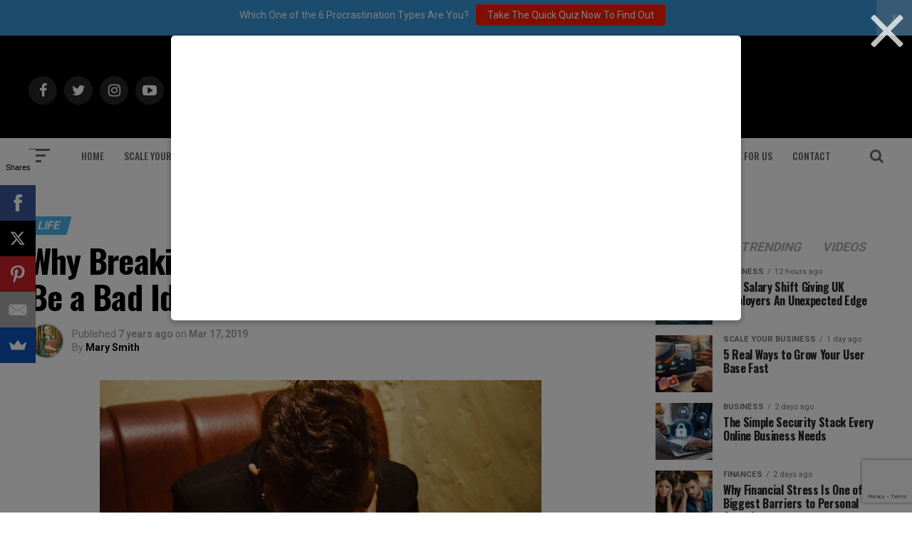

--- FILE ---
content_type: text/html; charset=utf-8
request_url: https://www.google.com/recaptcha/api2/anchor?ar=1&k=6Lf3X9sUAAAAAG4f5ODhieNg0u8-35W4IXqcVR84&co=aHR0cHM6Ly9hZGRpY3RlZDJzdWNjZXNzLmNvbTo0NDM.&hl=en&v=PoyoqOPhxBO7pBk68S4YbpHZ&size=invisible&anchor-ms=20000&execute-ms=30000&cb=i3t6z75st4ay
body_size: 48522
content:
<!DOCTYPE HTML><html dir="ltr" lang="en"><head><meta http-equiv="Content-Type" content="text/html; charset=UTF-8">
<meta http-equiv="X-UA-Compatible" content="IE=edge">
<title>reCAPTCHA</title>
<style type="text/css">
/* cyrillic-ext */
@font-face {
  font-family: 'Roboto';
  font-style: normal;
  font-weight: 400;
  font-stretch: 100%;
  src: url(//fonts.gstatic.com/s/roboto/v48/KFO7CnqEu92Fr1ME7kSn66aGLdTylUAMa3GUBHMdazTgWw.woff2) format('woff2');
  unicode-range: U+0460-052F, U+1C80-1C8A, U+20B4, U+2DE0-2DFF, U+A640-A69F, U+FE2E-FE2F;
}
/* cyrillic */
@font-face {
  font-family: 'Roboto';
  font-style: normal;
  font-weight: 400;
  font-stretch: 100%;
  src: url(//fonts.gstatic.com/s/roboto/v48/KFO7CnqEu92Fr1ME7kSn66aGLdTylUAMa3iUBHMdazTgWw.woff2) format('woff2');
  unicode-range: U+0301, U+0400-045F, U+0490-0491, U+04B0-04B1, U+2116;
}
/* greek-ext */
@font-face {
  font-family: 'Roboto';
  font-style: normal;
  font-weight: 400;
  font-stretch: 100%;
  src: url(//fonts.gstatic.com/s/roboto/v48/KFO7CnqEu92Fr1ME7kSn66aGLdTylUAMa3CUBHMdazTgWw.woff2) format('woff2');
  unicode-range: U+1F00-1FFF;
}
/* greek */
@font-face {
  font-family: 'Roboto';
  font-style: normal;
  font-weight: 400;
  font-stretch: 100%;
  src: url(//fonts.gstatic.com/s/roboto/v48/KFO7CnqEu92Fr1ME7kSn66aGLdTylUAMa3-UBHMdazTgWw.woff2) format('woff2');
  unicode-range: U+0370-0377, U+037A-037F, U+0384-038A, U+038C, U+038E-03A1, U+03A3-03FF;
}
/* math */
@font-face {
  font-family: 'Roboto';
  font-style: normal;
  font-weight: 400;
  font-stretch: 100%;
  src: url(//fonts.gstatic.com/s/roboto/v48/KFO7CnqEu92Fr1ME7kSn66aGLdTylUAMawCUBHMdazTgWw.woff2) format('woff2');
  unicode-range: U+0302-0303, U+0305, U+0307-0308, U+0310, U+0312, U+0315, U+031A, U+0326-0327, U+032C, U+032F-0330, U+0332-0333, U+0338, U+033A, U+0346, U+034D, U+0391-03A1, U+03A3-03A9, U+03B1-03C9, U+03D1, U+03D5-03D6, U+03F0-03F1, U+03F4-03F5, U+2016-2017, U+2034-2038, U+203C, U+2040, U+2043, U+2047, U+2050, U+2057, U+205F, U+2070-2071, U+2074-208E, U+2090-209C, U+20D0-20DC, U+20E1, U+20E5-20EF, U+2100-2112, U+2114-2115, U+2117-2121, U+2123-214F, U+2190, U+2192, U+2194-21AE, U+21B0-21E5, U+21F1-21F2, U+21F4-2211, U+2213-2214, U+2216-22FF, U+2308-230B, U+2310, U+2319, U+231C-2321, U+2336-237A, U+237C, U+2395, U+239B-23B7, U+23D0, U+23DC-23E1, U+2474-2475, U+25AF, U+25B3, U+25B7, U+25BD, U+25C1, U+25CA, U+25CC, U+25FB, U+266D-266F, U+27C0-27FF, U+2900-2AFF, U+2B0E-2B11, U+2B30-2B4C, U+2BFE, U+3030, U+FF5B, U+FF5D, U+1D400-1D7FF, U+1EE00-1EEFF;
}
/* symbols */
@font-face {
  font-family: 'Roboto';
  font-style: normal;
  font-weight: 400;
  font-stretch: 100%;
  src: url(//fonts.gstatic.com/s/roboto/v48/KFO7CnqEu92Fr1ME7kSn66aGLdTylUAMaxKUBHMdazTgWw.woff2) format('woff2');
  unicode-range: U+0001-000C, U+000E-001F, U+007F-009F, U+20DD-20E0, U+20E2-20E4, U+2150-218F, U+2190, U+2192, U+2194-2199, U+21AF, U+21E6-21F0, U+21F3, U+2218-2219, U+2299, U+22C4-22C6, U+2300-243F, U+2440-244A, U+2460-24FF, U+25A0-27BF, U+2800-28FF, U+2921-2922, U+2981, U+29BF, U+29EB, U+2B00-2BFF, U+4DC0-4DFF, U+FFF9-FFFB, U+10140-1018E, U+10190-1019C, U+101A0, U+101D0-101FD, U+102E0-102FB, U+10E60-10E7E, U+1D2C0-1D2D3, U+1D2E0-1D37F, U+1F000-1F0FF, U+1F100-1F1AD, U+1F1E6-1F1FF, U+1F30D-1F30F, U+1F315, U+1F31C, U+1F31E, U+1F320-1F32C, U+1F336, U+1F378, U+1F37D, U+1F382, U+1F393-1F39F, U+1F3A7-1F3A8, U+1F3AC-1F3AF, U+1F3C2, U+1F3C4-1F3C6, U+1F3CA-1F3CE, U+1F3D4-1F3E0, U+1F3ED, U+1F3F1-1F3F3, U+1F3F5-1F3F7, U+1F408, U+1F415, U+1F41F, U+1F426, U+1F43F, U+1F441-1F442, U+1F444, U+1F446-1F449, U+1F44C-1F44E, U+1F453, U+1F46A, U+1F47D, U+1F4A3, U+1F4B0, U+1F4B3, U+1F4B9, U+1F4BB, U+1F4BF, U+1F4C8-1F4CB, U+1F4D6, U+1F4DA, U+1F4DF, U+1F4E3-1F4E6, U+1F4EA-1F4ED, U+1F4F7, U+1F4F9-1F4FB, U+1F4FD-1F4FE, U+1F503, U+1F507-1F50B, U+1F50D, U+1F512-1F513, U+1F53E-1F54A, U+1F54F-1F5FA, U+1F610, U+1F650-1F67F, U+1F687, U+1F68D, U+1F691, U+1F694, U+1F698, U+1F6AD, U+1F6B2, U+1F6B9-1F6BA, U+1F6BC, U+1F6C6-1F6CF, U+1F6D3-1F6D7, U+1F6E0-1F6EA, U+1F6F0-1F6F3, U+1F6F7-1F6FC, U+1F700-1F7FF, U+1F800-1F80B, U+1F810-1F847, U+1F850-1F859, U+1F860-1F887, U+1F890-1F8AD, U+1F8B0-1F8BB, U+1F8C0-1F8C1, U+1F900-1F90B, U+1F93B, U+1F946, U+1F984, U+1F996, U+1F9E9, U+1FA00-1FA6F, U+1FA70-1FA7C, U+1FA80-1FA89, U+1FA8F-1FAC6, U+1FACE-1FADC, U+1FADF-1FAE9, U+1FAF0-1FAF8, U+1FB00-1FBFF;
}
/* vietnamese */
@font-face {
  font-family: 'Roboto';
  font-style: normal;
  font-weight: 400;
  font-stretch: 100%;
  src: url(//fonts.gstatic.com/s/roboto/v48/KFO7CnqEu92Fr1ME7kSn66aGLdTylUAMa3OUBHMdazTgWw.woff2) format('woff2');
  unicode-range: U+0102-0103, U+0110-0111, U+0128-0129, U+0168-0169, U+01A0-01A1, U+01AF-01B0, U+0300-0301, U+0303-0304, U+0308-0309, U+0323, U+0329, U+1EA0-1EF9, U+20AB;
}
/* latin-ext */
@font-face {
  font-family: 'Roboto';
  font-style: normal;
  font-weight: 400;
  font-stretch: 100%;
  src: url(//fonts.gstatic.com/s/roboto/v48/KFO7CnqEu92Fr1ME7kSn66aGLdTylUAMa3KUBHMdazTgWw.woff2) format('woff2');
  unicode-range: U+0100-02BA, U+02BD-02C5, U+02C7-02CC, U+02CE-02D7, U+02DD-02FF, U+0304, U+0308, U+0329, U+1D00-1DBF, U+1E00-1E9F, U+1EF2-1EFF, U+2020, U+20A0-20AB, U+20AD-20C0, U+2113, U+2C60-2C7F, U+A720-A7FF;
}
/* latin */
@font-face {
  font-family: 'Roboto';
  font-style: normal;
  font-weight: 400;
  font-stretch: 100%;
  src: url(//fonts.gstatic.com/s/roboto/v48/KFO7CnqEu92Fr1ME7kSn66aGLdTylUAMa3yUBHMdazQ.woff2) format('woff2');
  unicode-range: U+0000-00FF, U+0131, U+0152-0153, U+02BB-02BC, U+02C6, U+02DA, U+02DC, U+0304, U+0308, U+0329, U+2000-206F, U+20AC, U+2122, U+2191, U+2193, U+2212, U+2215, U+FEFF, U+FFFD;
}
/* cyrillic-ext */
@font-face {
  font-family: 'Roboto';
  font-style: normal;
  font-weight: 500;
  font-stretch: 100%;
  src: url(//fonts.gstatic.com/s/roboto/v48/KFO7CnqEu92Fr1ME7kSn66aGLdTylUAMa3GUBHMdazTgWw.woff2) format('woff2');
  unicode-range: U+0460-052F, U+1C80-1C8A, U+20B4, U+2DE0-2DFF, U+A640-A69F, U+FE2E-FE2F;
}
/* cyrillic */
@font-face {
  font-family: 'Roboto';
  font-style: normal;
  font-weight: 500;
  font-stretch: 100%;
  src: url(//fonts.gstatic.com/s/roboto/v48/KFO7CnqEu92Fr1ME7kSn66aGLdTylUAMa3iUBHMdazTgWw.woff2) format('woff2');
  unicode-range: U+0301, U+0400-045F, U+0490-0491, U+04B0-04B1, U+2116;
}
/* greek-ext */
@font-face {
  font-family: 'Roboto';
  font-style: normal;
  font-weight: 500;
  font-stretch: 100%;
  src: url(//fonts.gstatic.com/s/roboto/v48/KFO7CnqEu92Fr1ME7kSn66aGLdTylUAMa3CUBHMdazTgWw.woff2) format('woff2');
  unicode-range: U+1F00-1FFF;
}
/* greek */
@font-face {
  font-family: 'Roboto';
  font-style: normal;
  font-weight: 500;
  font-stretch: 100%;
  src: url(//fonts.gstatic.com/s/roboto/v48/KFO7CnqEu92Fr1ME7kSn66aGLdTylUAMa3-UBHMdazTgWw.woff2) format('woff2');
  unicode-range: U+0370-0377, U+037A-037F, U+0384-038A, U+038C, U+038E-03A1, U+03A3-03FF;
}
/* math */
@font-face {
  font-family: 'Roboto';
  font-style: normal;
  font-weight: 500;
  font-stretch: 100%;
  src: url(//fonts.gstatic.com/s/roboto/v48/KFO7CnqEu92Fr1ME7kSn66aGLdTylUAMawCUBHMdazTgWw.woff2) format('woff2');
  unicode-range: U+0302-0303, U+0305, U+0307-0308, U+0310, U+0312, U+0315, U+031A, U+0326-0327, U+032C, U+032F-0330, U+0332-0333, U+0338, U+033A, U+0346, U+034D, U+0391-03A1, U+03A3-03A9, U+03B1-03C9, U+03D1, U+03D5-03D6, U+03F0-03F1, U+03F4-03F5, U+2016-2017, U+2034-2038, U+203C, U+2040, U+2043, U+2047, U+2050, U+2057, U+205F, U+2070-2071, U+2074-208E, U+2090-209C, U+20D0-20DC, U+20E1, U+20E5-20EF, U+2100-2112, U+2114-2115, U+2117-2121, U+2123-214F, U+2190, U+2192, U+2194-21AE, U+21B0-21E5, U+21F1-21F2, U+21F4-2211, U+2213-2214, U+2216-22FF, U+2308-230B, U+2310, U+2319, U+231C-2321, U+2336-237A, U+237C, U+2395, U+239B-23B7, U+23D0, U+23DC-23E1, U+2474-2475, U+25AF, U+25B3, U+25B7, U+25BD, U+25C1, U+25CA, U+25CC, U+25FB, U+266D-266F, U+27C0-27FF, U+2900-2AFF, U+2B0E-2B11, U+2B30-2B4C, U+2BFE, U+3030, U+FF5B, U+FF5D, U+1D400-1D7FF, U+1EE00-1EEFF;
}
/* symbols */
@font-face {
  font-family: 'Roboto';
  font-style: normal;
  font-weight: 500;
  font-stretch: 100%;
  src: url(//fonts.gstatic.com/s/roboto/v48/KFO7CnqEu92Fr1ME7kSn66aGLdTylUAMaxKUBHMdazTgWw.woff2) format('woff2');
  unicode-range: U+0001-000C, U+000E-001F, U+007F-009F, U+20DD-20E0, U+20E2-20E4, U+2150-218F, U+2190, U+2192, U+2194-2199, U+21AF, U+21E6-21F0, U+21F3, U+2218-2219, U+2299, U+22C4-22C6, U+2300-243F, U+2440-244A, U+2460-24FF, U+25A0-27BF, U+2800-28FF, U+2921-2922, U+2981, U+29BF, U+29EB, U+2B00-2BFF, U+4DC0-4DFF, U+FFF9-FFFB, U+10140-1018E, U+10190-1019C, U+101A0, U+101D0-101FD, U+102E0-102FB, U+10E60-10E7E, U+1D2C0-1D2D3, U+1D2E0-1D37F, U+1F000-1F0FF, U+1F100-1F1AD, U+1F1E6-1F1FF, U+1F30D-1F30F, U+1F315, U+1F31C, U+1F31E, U+1F320-1F32C, U+1F336, U+1F378, U+1F37D, U+1F382, U+1F393-1F39F, U+1F3A7-1F3A8, U+1F3AC-1F3AF, U+1F3C2, U+1F3C4-1F3C6, U+1F3CA-1F3CE, U+1F3D4-1F3E0, U+1F3ED, U+1F3F1-1F3F3, U+1F3F5-1F3F7, U+1F408, U+1F415, U+1F41F, U+1F426, U+1F43F, U+1F441-1F442, U+1F444, U+1F446-1F449, U+1F44C-1F44E, U+1F453, U+1F46A, U+1F47D, U+1F4A3, U+1F4B0, U+1F4B3, U+1F4B9, U+1F4BB, U+1F4BF, U+1F4C8-1F4CB, U+1F4D6, U+1F4DA, U+1F4DF, U+1F4E3-1F4E6, U+1F4EA-1F4ED, U+1F4F7, U+1F4F9-1F4FB, U+1F4FD-1F4FE, U+1F503, U+1F507-1F50B, U+1F50D, U+1F512-1F513, U+1F53E-1F54A, U+1F54F-1F5FA, U+1F610, U+1F650-1F67F, U+1F687, U+1F68D, U+1F691, U+1F694, U+1F698, U+1F6AD, U+1F6B2, U+1F6B9-1F6BA, U+1F6BC, U+1F6C6-1F6CF, U+1F6D3-1F6D7, U+1F6E0-1F6EA, U+1F6F0-1F6F3, U+1F6F7-1F6FC, U+1F700-1F7FF, U+1F800-1F80B, U+1F810-1F847, U+1F850-1F859, U+1F860-1F887, U+1F890-1F8AD, U+1F8B0-1F8BB, U+1F8C0-1F8C1, U+1F900-1F90B, U+1F93B, U+1F946, U+1F984, U+1F996, U+1F9E9, U+1FA00-1FA6F, U+1FA70-1FA7C, U+1FA80-1FA89, U+1FA8F-1FAC6, U+1FACE-1FADC, U+1FADF-1FAE9, U+1FAF0-1FAF8, U+1FB00-1FBFF;
}
/* vietnamese */
@font-face {
  font-family: 'Roboto';
  font-style: normal;
  font-weight: 500;
  font-stretch: 100%;
  src: url(//fonts.gstatic.com/s/roboto/v48/KFO7CnqEu92Fr1ME7kSn66aGLdTylUAMa3OUBHMdazTgWw.woff2) format('woff2');
  unicode-range: U+0102-0103, U+0110-0111, U+0128-0129, U+0168-0169, U+01A0-01A1, U+01AF-01B0, U+0300-0301, U+0303-0304, U+0308-0309, U+0323, U+0329, U+1EA0-1EF9, U+20AB;
}
/* latin-ext */
@font-face {
  font-family: 'Roboto';
  font-style: normal;
  font-weight: 500;
  font-stretch: 100%;
  src: url(//fonts.gstatic.com/s/roboto/v48/KFO7CnqEu92Fr1ME7kSn66aGLdTylUAMa3KUBHMdazTgWw.woff2) format('woff2');
  unicode-range: U+0100-02BA, U+02BD-02C5, U+02C7-02CC, U+02CE-02D7, U+02DD-02FF, U+0304, U+0308, U+0329, U+1D00-1DBF, U+1E00-1E9F, U+1EF2-1EFF, U+2020, U+20A0-20AB, U+20AD-20C0, U+2113, U+2C60-2C7F, U+A720-A7FF;
}
/* latin */
@font-face {
  font-family: 'Roboto';
  font-style: normal;
  font-weight: 500;
  font-stretch: 100%;
  src: url(//fonts.gstatic.com/s/roboto/v48/KFO7CnqEu92Fr1ME7kSn66aGLdTylUAMa3yUBHMdazQ.woff2) format('woff2');
  unicode-range: U+0000-00FF, U+0131, U+0152-0153, U+02BB-02BC, U+02C6, U+02DA, U+02DC, U+0304, U+0308, U+0329, U+2000-206F, U+20AC, U+2122, U+2191, U+2193, U+2212, U+2215, U+FEFF, U+FFFD;
}
/* cyrillic-ext */
@font-face {
  font-family: 'Roboto';
  font-style: normal;
  font-weight: 900;
  font-stretch: 100%;
  src: url(//fonts.gstatic.com/s/roboto/v48/KFO7CnqEu92Fr1ME7kSn66aGLdTylUAMa3GUBHMdazTgWw.woff2) format('woff2');
  unicode-range: U+0460-052F, U+1C80-1C8A, U+20B4, U+2DE0-2DFF, U+A640-A69F, U+FE2E-FE2F;
}
/* cyrillic */
@font-face {
  font-family: 'Roboto';
  font-style: normal;
  font-weight: 900;
  font-stretch: 100%;
  src: url(//fonts.gstatic.com/s/roboto/v48/KFO7CnqEu92Fr1ME7kSn66aGLdTylUAMa3iUBHMdazTgWw.woff2) format('woff2');
  unicode-range: U+0301, U+0400-045F, U+0490-0491, U+04B0-04B1, U+2116;
}
/* greek-ext */
@font-face {
  font-family: 'Roboto';
  font-style: normal;
  font-weight: 900;
  font-stretch: 100%;
  src: url(//fonts.gstatic.com/s/roboto/v48/KFO7CnqEu92Fr1ME7kSn66aGLdTylUAMa3CUBHMdazTgWw.woff2) format('woff2');
  unicode-range: U+1F00-1FFF;
}
/* greek */
@font-face {
  font-family: 'Roboto';
  font-style: normal;
  font-weight: 900;
  font-stretch: 100%;
  src: url(//fonts.gstatic.com/s/roboto/v48/KFO7CnqEu92Fr1ME7kSn66aGLdTylUAMa3-UBHMdazTgWw.woff2) format('woff2');
  unicode-range: U+0370-0377, U+037A-037F, U+0384-038A, U+038C, U+038E-03A1, U+03A3-03FF;
}
/* math */
@font-face {
  font-family: 'Roboto';
  font-style: normal;
  font-weight: 900;
  font-stretch: 100%;
  src: url(//fonts.gstatic.com/s/roboto/v48/KFO7CnqEu92Fr1ME7kSn66aGLdTylUAMawCUBHMdazTgWw.woff2) format('woff2');
  unicode-range: U+0302-0303, U+0305, U+0307-0308, U+0310, U+0312, U+0315, U+031A, U+0326-0327, U+032C, U+032F-0330, U+0332-0333, U+0338, U+033A, U+0346, U+034D, U+0391-03A1, U+03A3-03A9, U+03B1-03C9, U+03D1, U+03D5-03D6, U+03F0-03F1, U+03F4-03F5, U+2016-2017, U+2034-2038, U+203C, U+2040, U+2043, U+2047, U+2050, U+2057, U+205F, U+2070-2071, U+2074-208E, U+2090-209C, U+20D0-20DC, U+20E1, U+20E5-20EF, U+2100-2112, U+2114-2115, U+2117-2121, U+2123-214F, U+2190, U+2192, U+2194-21AE, U+21B0-21E5, U+21F1-21F2, U+21F4-2211, U+2213-2214, U+2216-22FF, U+2308-230B, U+2310, U+2319, U+231C-2321, U+2336-237A, U+237C, U+2395, U+239B-23B7, U+23D0, U+23DC-23E1, U+2474-2475, U+25AF, U+25B3, U+25B7, U+25BD, U+25C1, U+25CA, U+25CC, U+25FB, U+266D-266F, U+27C0-27FF, U+2900-2AFF, U+2B0E-2B11, U+2B30-2B4C, U+2BFE, U+3030, U+FF5B, U+FF5D, U+1D400-1D7FF, U+1EE00-1EEFF;
}
/* symbols */
@font-face {
  font-family: 'Roboto';
  font-style: normal;
  font-weight: 900;
  font-stretch: 100%;
  src: url(//fonts.gstatic.com/s/roboto/v48/KFO7CnqEu92Fr1ME7kSn66aGLdTylUAMaxKUBHMdazTgWw.woff2) format('woff2');
  unicode-range: U+0001-000C, U+000E-001F, U+007F-009F, U+20DD-20E0, U+20E2-20E4, U+2150-218F, U+2190, U+2192, U+2194-2199, U+21AF, U+21E6-21F0, U+21F3, U+2218-2219, U+2299, U+22C4-22C6, U+2300-243F, U+2440-244A, U+2460-24FF, U+25A0-27BF, U+2800-28FF, U+2921-2922, U+2981, U+29BF, U+29EB, U+2B00-2BFF, U+4DC0-4DFF, U+FFF9-FFFB, U+10140-1018E, U+10190-1019C, U+101A0, U+101D0-101FD, U+102E0-102FB, U+10E60-10E7E, U+1D2C0-1D2D3, U+1D2E0-1D37F, U+1F000-1F0FF, U+1F100-1F1AD, U+1F1E6-1F1FF, U+1F30D-1F30F, U+1F315, U+1F31C, U+1F31E, U+1F320-1F32C, U+1F336, U+1F378, U+1F37D, U+1F382, U+1F393-1F39F, U+1F3A7-1F3A8, U+1F3AC-1F3AF, U+1F3C2, U+1F3C4-1F3C6, U+1F3CA-1F3CE, U+1F3D4-1F3E0, U+1F3ED, U+1F3F1-1F3F3, U+1F3F5-1F3F7, U+1F408, U+1F415, U+1F41F, U+1F426, U+1F43F, U+1F441-1F442, U+1F444, U+1F446-1F449, U+1F44C-1F44E, U+1F453, U+1F46A, U+1F47D, U+1F4A3, U+1F4B0, U+1F4B3, U+1F4B9, U+1F4BB, U+1F4BF, U+1F4C8-1F4CB, U+1F4D6, U+1F4DA, U+1F4DF, U+1F4E3-1F4E6, U+1F4EA-1F4ED, U+1F4F7, U+1F4F9-1F4FB, U+1F4FD-1F4FE, U+1F503, U+1F507-1F50B, U+1F50D, U+1F512-1F513, U+1F53E-1F54A, U+1F54F-1F5FA, U+1F610, U+1F650-1F67F, U+1F687, U+1F68D, U+1F691, U+1F694, U+1F698, U+1F6AD, U+1F6B2, U+1F6B9-1F6BA, U+1F6BC, U+1F6C6-1F6CF, U+1F6D3-1F6D7, U+1F6E0-1F6EA, U+1F6F0-1F6F3, U+1F6F7-1F6FC, U+1F700-1F7FF, U+1F800-1F80B, U+1F810-1F847, U+1F850-1F859, U+1F860-1F887, U+1F890-1F8AD, U+1F8B0-1F8BB, U+1F8C0-1F8C1, U+1F900-1F90B, U+1F93B, U+1F946, U+1F984, U+1F996, U+1F9E9, U+1FA00-1FA6F, U+1FA70-1FA7C, U+1FA80-1FA89, U+1FA8F-1FAC6, U+1FACE-1FADC, U+1FADF-1FAE9, U+1FAF0-1FAF8, U+1FB00-1FBFF;
}
/* vietnamese */
@font-face {
  font-family: 'Roboto';
  font-style: normal;
  font-weight: 900;
  font-stretch: 100%;
  src: url(//fonts.gstatic.com/s/roboto/v48/KFO7CnqEu92Fr1ME7kSn66aGLdTylUAMa3OUBHMdazTgWw.woff2) format('woff2');
  unicode-range: U+0102-0103, U+0110-0111, U+0128-0129, U+0168-0169, U+01A0-01A1, U+01AF-01B0, U+0300-0301, U+0303-0304, U+0308-0309, U+0323, U+0329, U+1EA0-1EF9, U+20AB;
}
/* latin-ext */
@font-face {
  font-family: 'Roboto';
  font-style: normal;
  font-weight: 900;
  font-stretch: 100%;
  src: url(//fonts.gstatic.com/s/roboto/v48/KFO7CnqEu92Fr1ME7kSn66aGLdTylUAMa3KUBHMdazTgWw.woff2) format('woff2');
  unicode-range: U+0100-02BA, U+02BD-02C5, U+02C7-02CC, U+02CE-02D7, U+02DD-02FF, U+0304, U+0308, U+0329, U+1D00-1DBF, U+1E00-1E9F, U+1EF2-1EFF, U+2020, U+20A0-20AB, U+20AD-20C0, U+2113, U+2C60-2C7F, U+A720-A7FF;
}
/* latin */
@font-face {
  font-family: 'Roboto';
  font-style: normal;
  font-weight: 900;
  font-stretch: 100%;
  src: url(//fonts.gstatic.com/s/roboto/v48/KFO7CnqEu92Fr1ME7kSn66aGLdTylUAMa3yUBHMdazQ.woff2) format('woff2');
  unicode-range: U+0000-00FF, U+0131, U+0152-0153, U+02BB-02BC, U+02C6, U+02DA, U+02DC, U+0304, U+0308, U+0329, U+2000-206F, U+20AC, U+2122, U+2191, U+2193, U+2212, U+2215, U+FEFF, U+FFFD;
}

</style>
<link rel="stylesheet" type="text/css" href="https://www.gstatic.com/recaptcha/releases/PoyoqOPhxBO7pBk68S4YbpHZ/styles__ltr.css">
<script nonce="sIzkXJ5JKyiosAOc98yNEw" type="text/javascript">window['__recaptcha_api'] = 'https://www.google.com/recaptcha/api2/';</script>
<script type="text/javascript" src="https://www.gstatic.com/recaptcha/releases/PoyoqOPhxBO7pBk68S4YbpHZ/recaptcha__en.js" nonce="sIzkXJ5JKyiosAOc98yNEw">
      
    </script></head>
<body><div id="rc-anchor-alert" class="rc-anchor-alert"></div>
<input type="hidden" id="recaptcha-token" value="[base64]">
<script type="text/javascript" nonce="sIzkXJ5JKyiosAOc98yNEw">
      recaptcha.anchor.Main.init("[\x22ainput\x22,[\x22bgdata\x22,\x22\x22,\[base64]/[base64]/MjU1Ong/[base64]/[base64]/[base64]/[base64]/[base64]/[base64]/[base64]/[base64]/[base64]/[base64]/[base64]/[base64]/[base64]/[base64]/[base64]\\u003d\x22,\[base64]\\u003d\\u003d\x22,\x22eXrCj8ORwr/Ds8KIFDDDicOBwpXDrWx5TFHCoMO/FcKGGXfDq8OuKMOROlTDoMOdDcKrcRPDi8KCMcODw7wjw5lGwrbCo8OWB8K0w7ccw4paSF/CqsO/ZcK5wrDCusOlwql9w4PCrMObZUopwrfDmcO0wrBpw4nDtMKJw68BwoDCl2rDondgDAdTw60Ywq/ClX/CuyTCkEBldUEVWMOaEMOZwrvClD/DiR3CnsOoRnU8e8KtXDExw7gHR2RSwqglwoTCn8Kxw7XDtcO/eTRGw7HCjsOxw6NAGcK5NizCusOnw5gUwqI/[base64]/X2/CikbDqxAWw5x/GMOdwqBzw5rCu2VFw6HDqcKNwrhEMcKkwr3Cg1/DnsKzw6ZANQAVwrDChMOkwqPCugc5SWkpHXPCp8K9wpXCuMOywpdUw6Ilw4jCisOZw7VzeV/CvFjDknBfaEXDpcKoAsKMC0JEw7/[base64]/w70PN8OFwqMrBD3DssKFQsOAw7PDnsOcwqLCsg/DqsOHw6h5H8ORWsOqfA7CuR7CgMKQBF7Dk8KKAsKuAUjDssOWOBcLw5PDjsKfG8OMIkzCgTHDiMK6wq7DolkddnI/wrkmwo02w5zCsmLDvcKewrrDnwQCOh0Pwp8OIhc2WzLCgMObPMKkJ0VUHibDgsK5EkfDs8KZTV7DqsO6N8OpwoMuwoQaXjXCiMKSwrPCtsOew7nDrMORw5bChMOQwqfCsMOWRsO4bRDDgGTClMOQScOZwpgdWRZlCSXDnSUieG/CjS0uw5U4fVhyFsKdwpHDhcOuwq7Cq2DDkmLCjEZuXMOFdMKKwplcH3HCml1vw5ZqwozCpClwwqvCsS7Dj3I+RyzDoS7DvmFTw7AUTsKMG8KNJW/DjMOiwoHCtsKqwpzDpcKJL8KkYsO0wq1Zwp3DqMKwwrYTwobDvMKZMHPCgQYywrzCiSjCsnPCvMKcwosGwpzCijvCvy1+B8OWw6zClsOKFCvCq8Oaw78Dw47CoCDCr8OiXsOLwrfDksO/[base64]/VcOjworCscOXwrDCmMOlwqcHGArDvBUsw5gtacOjw4HDh1PDjMOnwrc4w7nCucKcTgHCl8KCw4fDnEo4OWrCksK+wpRDJDlqZsO4w4zClsOrPGcpwq3Cm8O/w6HCusKJwoUtGsObVcOzw5E8w53DpSZfaSNzNcOiXGPCm8ONc3Jcw4fCnMKhw7JsPjnCjnjCgMK/CsONdAvCvwhaw5sMTSLDrMO2BcOOFWxzPsKtP29Qw7AXw5fChcOAXj7CqWhlw4vDr8OBwp8kwq/CtMO6wozDtFjDmSsUwo/Cj8O9w58qKUg4w7diw55gw5jCpHYGR0fCt2bDkQdwIDIQJMOyZ0IOwplaVAlkYzrDkV8GwqrDgcKfw5kPGRTDtmQkwqc6woTCsSBuesKfcgclwo9/L8Obwo8Nw4HCrHgjwrbDpcOsMjjDky/DpH5OwrIiAsKuw4IYwoXCncKtw5fCqhBafMOafcOxLTbDg1TCocKAwpxoGMOYw5QCV8Kaw7dLwrl/DcKvACHDvxTCtsK+EAsXw4oeIzTClyFHwpjCtcOiE8KVZMOcE8KEwojCtcOuwp1Vw7dabSTDtmZWQkFMw5VdecKLwq0zwofDjzcIIcO+HyttT8O3wrTDhBhMwqtzJ3/DvwrCsijClkTDl8K9VMKXwowJHRppw7ZHw5pSwrJeZXvCiMO0RiLDsTBqG8K5w5/[base64]/w5XDjH/[base64]/Z8Oqwo0dZ3bDpkvDpCPDkcKpUXvClMO/wo8dICMeNmDDsynCrcOfI255w5B+CBHDj8KFw4tTw4syX8Kvw7UKwoHCqsOew7sUFXxJSAjDtsK7CB/CoMOow7PCuMKzw54CBMO0LmkYUiDDj8OzwptVMVnCmMKHw5d7WExIwqkcLGjDqAnCpmkew5fDhXXCssKwRcKUw48Rw5AIfhRdRTdbw6HDtx9tw5jCpUbCvzhnYxvChsO2SW7CtsOpYcO9w4c1wr/Cs1FmwrYSw7l0w5XCiMO/KHjCr8KxwqzDqgvDscKKw57DhsKKTsKtw4TDqz4xZcOhw75GMloiwq/DgyjDmSomMETDmjHCtBVVNMOaUAYSwqtIw61Tw53DnADDugTChcKcUHZLcsOMWRLDt14NJA8zwr/[base64]/GMOABcOXFArCjw8Ew4fCh8Ogw4vDr8OwHcORBHkBw61fA17Dr8OPwoF9wobDpDPDu07CscOHaMO7w6kAw48KZU/CrXLDljhVbT7Cr2TDpMK2HTbDjgdHwpHCuMOBw5vDiUl0w6BOLn7CgSxCw4PDjcOLMsO8SAsIL0rClCXCmcOnwoTCi8OHwo/DusKVwqcjw6zDuMOQYQQawrBSwqTCoynDkMK4wpZ3RsO0w7YlCsK2w6Nrw68SfWLDo8KUXsOXVsOAwr/Dv8O/wpNLVnMKw4fDuURnTnHChcOzHjxvwojDh8KTwqwCQ8O0M3hcMMKdGMKiworCj8KoIsK7woDDrMKqYMKPPcKzfCNYw6IHYicETMOCOAV6cALDqcKUw7oKVU9QOcKKw6jDmywnDi1cIcKewofCgcO0wovDqsKxTMOWw4nDhsKxCV/Dm8OZw6zCqsO1wr5qfcKbw4fCpkvCvA7CgsOqw5PDp1nDkXUsP04tw5U6ccO/[base64]/DjMKdJR3CkU3DkMOkD8KlwpctRsKAKybDssKYw7HDnW3DtFbDtUoMwqXCiF3DqMKUUsO7bGR4Fy7DqcKvw6BIw5xaw71ww4rDtsK3esKAWsKgwo8hcx5CCMOdZVZrwog7LV8iwpgWwrRyGiw2MC5KwpDDkz/Dg1bDocOmwrwjwprClh3DisOGRHvDux5wwrLCuSI/YCnDjhdKw6jDoFI9wo/[base64]/CuQzCh8KPf2hsFS3DhMKow5AFw4R+bVXCoMOvwr/ChsOdw5vCqQHDjsO+w6cvwpTDtsKIw5M1BB7DncOXScKyO8O+VsKVG8OvKMK1Sx9DQUPCgGHCssOqTnjCicK2w6/CvMOFw4vCpDXCnA82w4LClnEHXx/DuFMcw4/CrWDDmTAle0zDphxhLcKUw70+YnbCk8O4MMOSwq/[base64]/JUtCRGJYwqA+XShAw5/CpiZ2ZH3DuVzChsOuwoRPwqnDiMKyHcKFwoAKwovDsjBMwq3DqH3CuzdBw7xgw5ZvYMO8ZMOWV8Kxwq1iwoLDuXonwr/Di0Rdw7k6w5JbLMOTw7IcGMKrKMOwwoNpbMKEPUTCmBvDlMKXw7ckHMORwqnDqVLDvsKXX8OuGMK6w7ktES4Owps3wpLDsMOWw4t6wrd/JmFZBhHCrMK2ScKrw47Cn8KOw5JwwogiDMK3OXfCv8Kew4PCtcOuwr4BKMK+QjHCqMKFwrLDi1ojN8KyFgrDlSXCiMO6ODgnw5x5TsO9wrXCtyBzC0o2wovCmDPDucKxw7nCgSrCkcO/ImrDglY2wqliw5PClVTDo8OawoPChcKUWUIkPsK8XmkAw6nDtMOibSwpw75KwrXCosKcOmU1AcOTwrArPsKnEAo0wobDqcOjwplhbcOkZsObwoAPw70lSsK4w4UXw6nCvcOhXm7CnMK8w4hGwolkw6/CjsKBLF1nEsOOJcKLLm/DuS3DiMKhwrYqwo1rwobCgWp8dljCr8Kpwq/Do8Kww7jCqQkyABolw4o2w7fCgEB/[base64]/DqDxSOknCucObAsKJwr9jVGUcVMK1NcOPIChgTivDjMOdckJQw4hCwpcKFcKOw7TDmsOXFMOQw6YnVMOIwoDCrnjDlypSZndoE8Kvw4U3w5pfX38ow4HDjk/Ci8OYLMOGWCLCs8KOw58Gw6wCeMONcnHDi1vCgsONwo9TG8KsdWURw5zCrsOtw51+w7HDs8O4VMOhCjN/wqBwZVFtwpZvwpDCjQHDtw/[base64]/w4stw5DCkMKSw4JUfCzCixnCoMOhw7Vaw6rCuUXClcOawqjCmRlcecKwwrp+w68+wqs3PnPCpShtcyvDqcORwp/CvDpOwqoMwokiwpXChMKkfMKbMiDDucO8w7TCjMOCH8KkeF/DvRJbQcOyESljw6XDhg/[base64]/w68kwp1wwrDCqcKzw7lYQFtIWMOWZjQ+w64EYcObASDCrsOPw7VvwqDDm8OBMsK4wrnChWfCgE4SwoTDlcODw6XDkQ/[base64]/[base64]/CkMOCwrUIS8KQYMKoWggkwo7DlyLCpcKtcANJZwFvZSPDnwknRg4qw748ZzkTeMK5wpIuwo3DgsOdw53Dl8KMPiMywrvDhsOeFBouw5XDh1QdX8KmPVd/bx/DscOww5XCh8OMT8OuNh0iwodHQRTChMKwe2XCr8KnEMKFWVXCu8KwAxIHOsOVRkrCucOOeMK3wovChy56wonClUkPP8K6OsONGwM1wrHDrSt7w5krFzAQNXgCOsKnQGUKw74qw43Cj1N1TCTCn2HCl8K/TwcRw4Yow7dlOcK0ckhaw4HCiMKqw6QPwojDjF3DvcKwfi5mCDwDw4lgRMKHw4bCiR01w7nDuDpOXGDDhsOFw5nDv8OpwrwQw7XDmQhfwpnCkcOZF8Kvwogcwp/[base64]/Ni7CsTPDgWRFw63DmBMYP8O5wpo9w6HCpz3DrTLDosOnwp17KGsMVMOPDjLCn8OMRi3ChcODw7dswrcvPMOUwoloQ8OTcS9ZYMO2wobDkBN9w7PCvTvDiEHCkHXDisONwp9aw6fDoCDCuwYZw5sAwqDCucOrwoc/NWTDqMKUKAhgeyJGwp4xYn7Ct8O8ScKvBmpNwpJOwpRAAsOGZ8O7w5zDk8KCw5/DvA4OXsKZO3PDh29sEVYcwoxXHHZTZcOPK01rEmtGYD5DEzpsH8O9PlZrwoPDognDssK9wqFTw57DgBvCu3RLfcONw73DnXRGB8KmPzTCncOJwqFQw7TChjFXwo/CvcO8wrHDtcODHsOHwrbDilEzCMKGwqU3woEFwog+E2MWQFRYKsO5wpfDr8K2SsOIwpvCuWx8w6TCtEgZwpdYw4AWw58lV8O/GsOhwq0aQcOvwoE+ZBJ6wqxxFm8bw7o0fMO5w6jCmE3DtsK2wobDpivCohnCp8OcV8O1aMKmwqg2wo8xMcKLw48CTcKJw6gKw5DDiSPDm0ZPawfDiiEhIMKjwrLDjMO/cxvCtwlwwrJgw5snwpbDjB4MXS7DpcOFwqBewrbDhcK1woM+HHtJwrXDk8ODwr3DisKcwqgxR8OXw5bDqsKPbMO7LsObGBtWf8OHw4/CiFo2wrjDsgYWw4NZwpLDsjdUTcKUCsKNY8OKasONwoQ8CMObAg/DmsOGD8KXw7AvS0XDkcKcw6XDkynDtSgFdHdBAnAywpnDl0HDrkvDicO9NzTDkwnDrDnCiRLClsKqwqQNw5oreUgcwonCi2E0woDDicOnwp/DvwMWwp3DrkwpdGB9w5hvb8KUwrvCgnvDumHCgcOQw4NRw51oecK5wr7CkzouwrtAL1sdwoh5DA4nGGpewqJCbcK2K8KeV1UMQcKtb2zCsXjClnPDucKxwqzCn8KEwqp8wpwVVsOsTMOqTHc+wqQNw7hoNzrCtMOGEVh/wrfDrmbCtCDCnELCryXDtsOGw5lOwrBSw6EzURfCtkXDujfDpcKWVSUeUMO7UXslX3zDuEIeHjPDjFBMAcO8wq1OGX45cz7DoMK5QFc4woLDsxfCnsKcw7MMFEvDq8OTH1HDmz4+esKgS0oewoXDky3DisKRw5dyw4I2IsOBUVTCucKuwqt0R3vDrcKgby/DqMOKW8O1wr7Cphc7wqXCsEMFw453EsOLHXTCmgrDlQ/CrcKBCsO2wqA+X8OuHMO8KsOrAcK5RnvCnDVub8KhfsKEfwEAwqDDgsOawqILLMOKSiPDusOyw4HCg0UwNsOUwqBEwpIIwrTCtWkwHcK3wrdUNMK5wq07fxxuw7/[base64]/wqd1aVjChkjDm0zCqA7Cq0tiwrIyw67DqzHCqAggwoFzw5nCtzrCu8OXdl/[base64]/[base64]/w63DqWnDuMO/E3EOWA/DnB0Mw5tbWcKnw6PDvzd3wpYBwp7DigzCmlXCv2bDisKMwoRcG8KLB8Kbw4pxwpjDrTfDhcKOw5fDm8O9EcK9csKfPiwVwrDCqx3CohzDjkBQwphdw7rCu8KTw7ZQP8OLRMOzw4XDqMKqPMKFw6DCgUfCiXHCpHvCrxZ1w4JNZsKYw5A7T0wswqjDqENRWj/DmybCo8Ova2FQw5PCrBXDmnMow4RAwq7CkcO6wphgZcO9DMK/UMO9w4xwwq/CuTdOO8KKNMKUw4nCvsKGwqXDpsKsXsKEw5HDh8Ovw4HCt8KTw4Qkwo1iYCYsbcK3woHDm8OqQk9ZClcZw4N8JzvCtMKEDcOaw5/[base64]/W3vDmcKWwrHCq8OXwr0Ow4JfGAjChSTDhEbDmMKuwp/CmWNKw6RPSWYuw73DhmzDuDlvXCrDqhtYw57DowTCp8OlwpHDojPCtcOvw6l8w6wVwrdDwr/DmcOiw77ChRd4OjhzcDkTwr/DgcOiwp3CjcKmw6zDpkvCthcsWgJ3a8K/JmbDnBwjwrTCv8K/AMOpwqF0DsKkwpLCt8KWwqokw6fDpcO1w4rDlsKBT8ONTAjCg8KMw7TCvSfDvRTDt8KvwrbCpR0Owq42w48awrjDpcOFIB96ZlzDmcKcJXPCvsKqw57Drloew4PDj13Ds8KswprCsmzChmoTJGY7w5bDok/CvEdBWcOOwqIkGCTDvRwgYMKuw63CimNEwofClcO0ZSrCkm7CtcKtTMOoP07DjMObBjEBXWcrWUZkwqfDtCHCuTdjw5TCrRHCgUJPAMKcwqjDuRnDnWUow5TDvcOceCHDosO7YcOiCFEmTzbDoDZqwoguwp3DlSzDnygJwr/DksKKTcKENsK0wrPCm8Ogw754XcKQHMKxGGLDszDDiFoUPCrCqsO5wqF2fyZ8wr7Ct3cqRXvCv3MEasK9VFlyw6XCpRfCp2Mbw6pawrNwJWrCisKGCUoXKwRFwrjDjSt2wp3DvMK+XgHCg8Krw7/Du2HDoU3CtMOTwp3CtcKRwpYWTcO2w4vChhnCjUHCkiLCjQBAw4pbw6zDiErDhCYJXsKLT8Otw7x7w7ZqTDbCiAY9wqNoB8O5KREWw48fwodtwpB/w5rDisOZw7/DicKrw7kSw7V9wpfDvsKtWmHCvcORKcO5wrNHYMKqbygew5Rhw4DCtsKHKjVawqtvw7nDh1QOw5BJHQoCGcKaACjCmMOnwrnDk2PCggY3UEk+E8KgUMOmwpfDrQlySmfDq8OtA8OuA3N3BFh4wq7CrRcVK3Rbw6XDk8OMwoRmwqrCplImaT8fw4vDlyM1wr/DlsOqwo8AwqsOc03CrMO5KMOqw6UOe8KcwpxqRxfDiMOvb8O9a8OlRi3CvkDDnSbDlX7Dp8O5KsKddsOqM1/[base64]/Csj/DvzY7ZcOyEcOKw64EHcK9w5B+U1LCv2k1wpXDphPCjVV2e0vDpMOzMMKiJsOlw4ZBw71YZ8KHP0hqw5nCvsONw6PCt8OYA2g/BsO5RcK6w53DvMOBDcKWO8K2wqJIZsOuYsOjaMOXO8OVfcOiwoXCkhdmwqRPRcKQdnkuFsKpwqTDryvCmCxfw7bCozzCvsKSw5zDqwnCl8KXwonDgMKxO8O/[base64]/CnxzDsXzDuWJWw6Zdwoslw6h/wqTCiTs+w4Bww4XCg8OOccKUw4cmYMKNw5PDmGDCnlNVFHdDL8KfVU7CjcK7w69GXSvCusKdI8OrABxzwpJ/cFBiHTwLwrdfWUAWw6MCw6UKXMOtw5tGb8O2wo7DiWNjGsOgwqTDqcOFEsOwJ8OKK3LDm8K6w7cJw4hmw79PacOgwoxmw6/[base64]/w45QwprCncO2ZsK/[base64]/DrCtgw6vDpsKWw5XChTIfJMKNwrrDr8O5wptzwqcDKUA+ci7CrDfDgC7DpV7CucKaAsKSw4/DkyvCtlYow78VM8KeGVPCvsKCw5PCn8KhPcKbfTQqwrRiwqw/w7lPwrEmQcKMJzIkExZWesOcPwLCjcKOw4ZowpXDlD5Gw6gowo8NwrxMfGtPHGMMLsKqVhbCuTPDj8OaQVJfw7HDlsK/w6VBwrDClmEjTxUVw7/[base64]/Cn8Kfw69nOi4SwoBiBcKBeUzCpgFRTUouw6lAb8Omb8Kxwrkiw7VeNMKKcGpLwq54w4rDvMK3WU1RwpHCmMK6wq/DuMOJZmTDvX1uw6/DkRpcNsOWO2gzXWjDgRTChjN3w7Y/ERxHwrppbMOhbD94w7rDhyrCvMKTw6xwwpbDhMKPwrLCnwIaLsKNwofCjsKjfcKeSR3CkTzDrWrCvsOsSsKyw4MzwoPDtRM2wql0w6DCg2Aaw7rDj1zDqMOIwq/DqsOsC8O6Qj0tw4PDuWc4CMKPwolXwqtfw4QJLhIyD8KYw7lTYwBiw5MVw7fDhHVtd8OoYhhUOm/CtQPDojhRwr5+w47Dk8KyIMKbf2Rfb8OEI8OjwqIbwqxgHUHDhSZkOcKMT2bCjx3DqcOzwq0uTcKoVsOiwoRQwplJw6jDomkDw5Y+wrRoTMO+d1ghw5fDj8KqLBPClcKnw55wwpB6w5IeV3PDpm/DhVnCkR9kAy97UsKXcsKKw6YuJxnDnsKfwrLCr8OeOk7DlBHCp8OuF8KVFh7CncKEw60Kw6I2wonDsWwFwpnCjgvCocKOwq1zBjtVw7Mywp7ClsOKWyTDpW7Ch8K9VsOScmxVwrbDnCTCjSsNdsOWw6UUasKlYANqwptPZsK/WMOocMO3FREYwpo4w7HCqMOdwrvDg8O5wotGwofCssKjQ8ONQsOKK3vCj0LDjmTCt1cZwonCi8O+wpQCwqzCg8Kmc8KTwo5fw5XCssKfw7LDmcKkw4DDpVLCmDHDnn0YE8KdF8ODUQtNwo1/woZ+wrnDnsOaB0fDq1d/[base64]/CrsOAQcOGekjDoTt7wqEhw49DIyPCsMKsBcOew7suOcOjN0fCqcKtw7/CpVUBw6JLAcOKwrtGdMOsWGtAw7k5wpzCl8OAwrhdwoF0w6UVfDDCnsKQwpXCu8ORwqw9YsOOwrzDj2wLwr7DlMOLwq7DtHgVO8KMwrsqLABZB8O+w7/[base64]/wrt5IcKcLMK7M3sXdSE5wonCjWIkwrXCs0XDqEnDmcKme0/CrGlBJcOvw6dVw6oiG8OsF2oHVcKpUMKmw6VNw7kAJSxhJMOjw4PCp8OwI8KFFj3CoMKhD8KRwovDjsOfwoALw5DDrMOuwrgILhwgw7fDusORQ27Dm8OvRMOhwpF7WcKveVNUSRrDrsKZd8KAwpPCsMOVMXHCrivDu2/[base64]/CvMOnfMKswqtow5gccTIZw5QGwoPCoMOFUsOew6EVwqkuH8KawrjCjcOewrg0CMKqw4pFwo7CsWzCosO3w6XCucK+w50IFsKeWsK1wobDth7CmsKSwq0/LilfdgzCmcKoSmYHE8KDfUvCu8OwwqDDmTInw7bDi3rCulPDhxlmCMKswqzCrTBVwqTCkQpowp/CpSXCvsKMI04Xwq/[base64]/[base64]/DkEsFw6o1NsO1w5/[base64]/w6kXwoNBXWE4P8Ohw4jDgMOFSsKqJMOZwp/CtRs0w5/CisK7NcKwNz3Dt1YhwpfDk8K4wqzDsMKAw69lAsOgw4RFPsK7DGMdwr3CsAcFamMNGBHDh0zDgj5rQzjCs8Ofw7pPcsKTDEZWw6lAW8O9w6tWwofCnWk2aMOrwr9bbcKgwqopbk9dw4g+wqwUw6/DlcKMwovDt1d4wpo/w7rCmyYXU8KIwqdxYMKdBGTCgCDDoHQeRcK7YEHDggpHIsKzYMKpw5rCrl7DjGAbwrMowrtNw6FEw5zDlMONw4vDnMK6fwHDqH0YfzwMDwA/w41Ywpciw4pow69eXCDCpx/CnMKawqQsw6Bww6vCp0Raw6bCryPDn8Kuw5vDo03DiTLCuMKfPj5eD8Oaw7plwrrCkcO9wp8/wpZBw5AJZMOEwqjCscKkIWLDn8OpwrEmw4LDtjECwqjDqMK7O0FjXg7CtztmSMOgeEfDlMKPwqTCrg/ChMOdw47CjsKtwoMSaMKpX8KWHsOcwr/Dg1tywoZ4w7jCmX8LT8KPLcKDIS/ChGQxAMK3wpzDlcOdMCVePW/Cqh3CiFnCiX4yA8O8X8OwVDTDtV/DmTLCkGfDisOrKMO5wrTCvsKgwptYImHDs8OEV8KowqrCm8K8KcKqWChNVRTDv8OpCsOHCkoqw71Qw7LCrxo1w5DDrsKaw6Mjw5kAfyM8BDoXwrR/wq/Dsl4PHsKgw7zClS0IflrDjip0HcKPasO0TDjDhcKGw4AzNsKXDjRHw4kfw7fDn8KQISnDhG/DocKMHiIsw5jClMKnw7vCgsOmwp/CrUVmwpPCsxvCrMKVGXhfHwoKwonDiMOTw4bCmcKaw6o0ciBAV1lWwpbCmFLDjnbCosO/w7PDusOwVVDDslbCgsKOw6bDu8KKwpMGESbDjDYMHXrCk8OpG0PCv3PCncO7wq/ChBQlay0wwr/DoHrCmQ1CMk9aw6zDsAtBchtgMMKtVsOSCivDqMKKSsOHw6E/ekhYwq3DocO1PMK/GA4JG8Orw6zCkQXCpGkbwr3Cn8O4wrbCscODw6zCosK+w7Mow6LDiMK5BcKTw5TCtTd+w7U9T3XDu8K2w6DDucKCRsOqZlfDncOYUxzDpGrDq8KGw7wXUcKEw73DsH/[base64]/CjiTDtVLDnAVfQMKqTwvCmMK2MsOgwrIIw6fCpyXClsO4woY5w4c/wrnDhXknUsKeAC48wpZWwoQVwqfCiFMsfcK6wrt9wrDDl8Oiw5PCuwYNNFjDj8K8woAkw4zCqyFofMOmJMKhwoZTw608UCLDn8OLwpDCuiBlw5fCplIUw4jCkFUEwrvCmmUMwoQ4MjrCsXXDo8KxwqjCnsK8wpZ/w4bDg8KpS0bDt8KrccK9wrJZwro2w6XCuxoMwpgqwqHDrGpiw7HDvcORwopqWCzDmEYUw5TComjDj3bCmMOMHsKDXsKvwpLDu8KiwqHCicOAAMOLwpnDkcKfw4N0wr57aww4YkovHMOoVjjDg8KDf8K/[base64]/wq7DrMORw69SMsO4VMKAP8OJCMKTwq5iwoQRw5XCqnwSwpzDolVfwpXCqh9Fw67Djm5yJV1COcKGw5UZQcK6eMO5NcOAH8OcF18PwqY5OUjDiMO3wozDsmHCr0smw7xGEcOcDcKJwozDnDBAe8O8w6fCsTNCw6/Ci8OMwqRUwpbCqcObJmrCpMOXQSAHw57Cs8OEw5w7wpNxw4rDtjprw5/Du1x9w4LCi8OFJMKUw5oqWcKmwqxfw7ASw4rDv8Olwo1OI8OgwqHCsMOww5puwp7Dr8O/w6TDvXHCkBlJJUfDnWROBhUDOMKdZ8Kdw5JAwoRgw5rCiB0Yw4lJwpvDqg/[base64]/DrghVwoAswq3Cvnt1JUgMVcKnPW1yesO2wocGw6c/w4tXwrkEdRLDiRxze8O/c8KIw7vCicOGw4TClFo/[base64]/w6Z3cFvCrMOgNy7Dr8Ofwq05FMOawoXDkQYoU8O2PW/[base64]/[base64]/CtVNiw7nDvsKDA8KwLxfCkxHCg1hdwpd0wrsbCsOqX31xwpTCmcOOwr/DgMO/woDChsOSKsKpf8KlwrjCu8KZwrzDsMKCdMOmwpobwodAUcO/w4/Ch8OUw6/DoMKHw6DCkwczwpPCrGJ0BjXCjyzChg1PworDksOvTcOzw7/Dj8K5w7g8c2jDnDDCkcKxwoXCoxYLwpxDWcKrw5fCu8Krw6bCiMKxfsOtIMKFwoPDv8OQw7/DmB/ClR5jw5fCoyLDkXBZw5rDoxtWwrXCmGJAwrrDtmvDojfCksKUQMO2BMKeZMK2w7w/[base64]/[base64]/DoWDDmhxew7RQE0rDpcOVwpfClMOCw57DmsO+KMKrQMOmw43CmGTCvMOMwpZOwoDDm0ptw5jDpMKkIDkYwoDCoyzDsxnCuMO9wqPCulkbwrtLwqvCp8OZKcK2dcOIPlx/[base64]/wrzCgH44wr4wwovCnBHDvsKWw5ZBMcKyw5zDqMO5woXDq8K5wrpHYCvDsiALc8OgworDpMKgw5fClMOZw4bDksOEcMOMYE3Dr8OjwrIQI2BeHsOXBmvCkMK9wqbCpcO0K8Ogw6vDgHPDlsK+wqzDgRVrw4zCgMK5HsONNMOUeFRpMMKDNT9tBhjCpHZzwrcBAhh/DMKIw5LDgWnCu2vDmcOtCMOkTcOAwpvCoMKSwpnCiicOw4FIw5UDTGUwwrbDocKTF0A3csO9wpVADsKhw4nDsh3DusKrTMK9V8K9ScKNSMKbw5prwqdTw4waw4UFwrQ1WgzDhU3Cr1Bew4gJw5QCLg/ChcK3woDCgsO9EEzDiQrDkMKdwpjCtyYPw5bDmcK/[base64]/HyLCq2InwqLCocO9IUTDpgFDw6JpWhJDdjnCt8OaRw48w4dywr8lbTBLQUsowpvDk8KMwrlpwqAMBFArY8KJMw4rG8KXwr/CnsKPTMKtU8Kpw4/DvsKFe8ODIsKvwpANwrA9w53CjsKTw4diwqNgw5zDisOBG8KBQ8K6Sj7DjsKfw4AxF0fCgsOqGTfDjx7DsnDCiWMTbRPCqgjDpUMOIW5dScOZTMOvwpJqJUnCnRhmL8KYLQh0wotEw67DrMKfccK4wpDDssOcw7ZSw6EZGcOYJTzDqMOOYsKkw6nDox/[base64]/w6whFGDCvMKqwqwPGnvDtMKQT8KOHC4QEsKtWCE+GMKNd8KHJXJBY8KMw4DCo8KaUMKMNgsjw5LChzkFw7bCogDDuMKmw7MYE0fCi8KNXcKPP8KXYcOKWnd/[base64]/Co8K5wpzDsArCl8OHwoHDlcOfX8KzwpXDlsOpFMKOwpPDhcKjw5tYacO/wrcLw6rCqChbw6spwpgawp4kGwPDtxkIw6kyQcOQNsOKTsKNwqxGSMKHeMKJwp3ClMObb8OYw67CqzIVcDvCjl3DhT7CrMKawoZywpsUwoUtMcKVwrQcw4BjTlXCl8O8w6DCrcO8wofCiMO2w7TDmDfCo8K3w6pMwrM/w4PDlGrCg2nCiCokacOlwo5Lw6LDizDDiW7CnjczCh/Dm27DiycCw70aSx3CtcONw6rDlMORwpxoJMOCD8OyLcO3R8K9wpUUw7UfKsOpw70rwoHDnHwzccKHTMK7H8K3NEDCtcKyOULCrsKLw53DslLCoClzbsKqw4XDgn8TcgFowovCu8OUwpg9w4sdwpbCmTAqw7LDtcOdwoA3MCvDoMK/JUBTEmHDpcKfw40rw6xqNcKNVWXCml85ScKjw4rDkU5wPU0Sw67CuR1iwqs/wofCnFvDp1tmZMKOf3DCucKBw6YccSfDtxnCrmpLwrzDn8KidsOWwpxqw6XCg8KwL3U0OsO7w6bCrsK8dMOVdAvDjEQ1c8Kiw6fCixprw6srw70uAkvDpcO0cT/Dh0BRWcOTwp8ATW3Cj0vCm8Kbw6PDg07CgMO3w68VwrrDihsyHX4zZkxqw55gw7HCgAbDjQLDsE5kwqxPJnYSNBTDm8OuPsOfwr0DBycJfAnDhcO9WFlPHVQKM8O/bsKkFTN0fQTChcOFc8KHb0ogYldNASZHwrjDt2giFMKPw7HChxHCrDBLw6kjwqU6JmkzwrvChHLCuw3DrsKZw7Mdw4wad8OIw5I0wr7CusOxJVfDh8OoX8KkOcOiw73DpMOyw5TCoRLDhwgmLjHCnidCJWnDp8O/w5JswrDDscKxw5TDq1EmwpA6a0TDhxs7woPDqxLDoGxZwrjDhXXDmi/ChMKEw74rIMOAE8K1w6zDp8K0XTgAw7rDn8OMMjM4SsOeZzHDgSUGw5vDukxAT8OpwqJeMCvDn1xLwovDkcKPwrUawrBWwoDDs8O9woZoWEjCujZ8wolmw7DCrcOXMsKVw5XDgMKQIw9/wpJ9RcO9IjLDpDdHcVLDqMKHcmPDmcKHw5DDtiJ2wrbCqcOqwqg4w6TDh8Oyw7vDqcOYB8KcV2J9Z8OXwo4aQ0jCnsOiwrrCv1vDrsOfw6TCqsONZhBcQz7CtD/DiMKpB3vDkTrDsCDDjsOjw4wEwq4jw6/[base64]/[base64]/CicKJecO+w6MXSsOKw6vDtj/CrRrCuwHDvsKSChg8wrZPwrvClFHDvioDw6tvKyEiZMKxD8OQw5LDvcOPJkHDjMKUIcOZwpYmZcKRw6YAwqbDlhMDR8O6YBN7YcOKwqFdwonCuD3CmXwtCUrCjMKmwrsdw57CnGTDkcOzw6ddw6BPAQnCgiFJwqvCqMOaC8KKw6Iyw5F/a8KkYS8aw6LCpSzDhcKDw7whXHMBW03ClF7ClgYNw7fDoxnCjcOsbwTCicOAe37DksKGNX5awr3DncOVwqzCvsOxIFAdc8KJw4BIL1d7wokGKsKIUMK9w6N0YcKbLx4/d8O4J8OKw7bCvsOEw5sDaMKVPSrCjsOiBh/[base64]/[base64]/CrH8Tw4TCl8OTwpsOwqobwrDDl0XDnGfCqMKnU8KDwp0CRQd3YMOFdsKidmRLWWdFccOmScK8cMOzwoZALh8two/Ck8OvQsOQPsOfwpXCvMKTw6nClQ3Dv1oYMMOYGsKmGMOdN8OAQ8Krw7Mnwpp9w4XDhsOmRTJNOsKBw7/[base64]/Ck8OQYwcjVcO9wrnDkUgsw5YCZcO1w5LDhMKKwo3CsBjCtVZtQmoRdMKDG8KXQMONQcKJwqFpw5BZw6I7YMOAw5ENJcOEd2V/YsO7w5Aew7rChAEeAiVVw5d0wr/Cthp1woXCu8O0ZCsAI8OpBnPChjTCqMKBdMOFK1bDiDfCgsOTcMK5wr1Vwq7DucKIFFXCscO2Dn9uwqRXWznDt07DuwbDgnrCiGhrw7QOw7p8w7NOw7Qdw4/DrcOPbcKwDMKJwobCjMOiw5csV8OwTF/CnMOdw6rDqsKQwo1LE1DCrGDDq8O/[base64]/CusOEYlsmWsOkFV1xAmjDoxFPK8KUw5MCSMKeS1fCqB8tcw/DqMOdw6LDi8KWw5zDvWnDjsKNQmXDhsOiw4bCtsOJw5lHAQRHw4QdfMKHwrFlwrQ7C8KDcwDDn8KQwo3Di8ONw5bCjwAjw6h/DMOew4PCvDPDlcKzTsOtw5lNwp4Sw6F8wqRnaWjCjEYfw48MRcO0w4gjJcKgacKYEhd0woPDsCrCvQ7Chw3Dhz/Cq3zDggMdDTnDnXfDon8YRcOqwr0dwqpPwq0XwrBjw4NId8O+KxzDk3h/E8KZw6woZAx5wqxZOcKew5ptw7zCjMOgwrlAIMOFwrsYGsKDwqPDnsK/w6nCrjxwwpDCtT0vIsKbDcKFXcKMw7Nuwopww69bQnfCtcO2Pi7ChsOsEw5Aw7jCiG8MVjLDm8Oaw5owwqcvMAp2KMOZwrjDimfDpcOCbcKUR8KgHsORTlvCjsOXw53DjgIgw6LDocKowobDhRdfwpbCqcO6wqBow6JAw6DCuWkbJGDCucO1R8OOwrdlwoLDsC/ChAo7w4Bbw6jCkxDDkgBYCcO/PXDDhMKeGDjDlggnBMKowpPDisKZTsKoPzdNw6BQOsK3w4DCgcOww6vCgsKyRAU8wrHCoDZwCMK2w5XClho6BSHDgMKJwq0Uw5XDnndqBsKEwrbCjBPDkWBewq/[base64]/[base64]/[base64]/JRoiVmnDhV4AwpRMOsKJPcOywoJqwp0Pw4jDu8OLS8KVw5Jqwq7CscO8wpgGw6/[base64]/EsOcwrnDocKmP8K8wrTDp8K5w4oew7hkOE1PwpUYZyHCr1LDgcOfCFbDimbDhRpmB8KtwrHDsk4pwpLCnsKcKkhXw5vDhcOAZcKhKjfCkS3CswkrwqdrPyjDnsOowpELWVHDrATDh8OQO17Dj8KBEwJwEcOoFRprw6/Dg8OrT30Tw71xSSwtw6Y+Jh/DncKLw6MLO8Ofw73ClMOnDC7CrMK/w7HDij/CqcOjw4Edw70IP17Di8KzPcOoRi7CicKzLWXCssOTwrB3SDYyw7U6PxVwesOGwp14wqPClcOIwqZtVxnDnFNEwpQLw58ywp9aw7gtw7rDv8OGw54kJMK/DRnCmcKSwp1uwpjDmWHDg8Osw5wnPWwRwpfDmsK1w4RuCzJJw5rCjnvCp8OedcKAw6LCm1xKw5Vzw78AwofCtcK8w758blHDkhDDnw/CgcKVT8Kdwpkbw6DDpMONLAbCr3vCsFvCkl/Do8O3UsO6fMKedFLDksKCw4vCnMKLYcKrw6bDvcK5UcKIPsKmJMOCwphsScOFQsOZw6DCjcKTwpsxwrZ1woAOw58sw6nDi8Kbw53CiMKVXCgtFx4cbhUpw5ggwr/[base64]/w7dASE82PVdzwr8yUjjDscOVw4k7wp/DoVLDkz/Cm8Okw5XCmnLCsMOnZcKQw54Bwr7Cvl8UDS0dM8KjcCIMEcOWIMKTeiTCpy7DhcKLZSwRwoNUwq4Cwp3Dq8OXCWENW8ORw63CpW/CpQLCl8Kowo3CkHtUV3cRwpN7wq7CkVPDgQTCjS9VwqDCi1fDs3DCqT/DosOFw68ew6VCL3bDm8Otwq5Aw6stOsK2w6XDu8OGw6vCumx0wqHCicKqLMKHw6rDiMOKw40cw6DDncKxw44kwofCjcKpw4V4w4zCknwzwrfDicKqw7ImwoEAw48GcMOvQUzCjXvDk8Ktw5spwonDlMKqT0PCusOhwpXCtHw7M8Kqw6Quwr3CgsKAKsK5CSLDhirCvh/CjFF6K8OXcDTCiMOywod2wpZFaMOCwrTCjQ/DnsOZHFvCu3AWMsKZUsODIXrCoETCqlvDollgKMOD\x22],null,[\x22conf\x22,null,\x226Lf3X9sUAAAAAG4f5ODhieNg0u8-35W4IXqcVR84\x22,0,null,null,null,1,[21,125,63,73,95,87,41,43,42,83,102,105,109,121],[1017145,739],0,null,null,null,null,0,null,0,null,700,1,null,0,\[base64]/76lBhnEnQkZnOKMAhnM8xEZ\x22,0,0,null,null,1,null,0,0,null,null,null,0],\x22https://addicted2success.com:443\x22,null,[3,1,1],null,null,null,1,3600,[\x22https://www.google.com/intl/en/policies/privacy/\x22,\x22https://www.google.com/intl/en/policies/terms/\x22],\x22Q1f8YteExtq1cNs17MvLpaj0C3ANSXcAgJ3IVgPXYCE\\u003d\x22,1,0,null,1,1769252039398,0,0,[113,200,6,100],null,[218,35,96],\x22RC-RSXF-bW-XfWSKw\x22,null,null,null,null,null,\x220dAFcWeA6AYpE9GKu6TFrsWp5Kvl8g7Age2IB4iAwOjw0JDHAXRNAcKl5gOQCdMxDubLvICPeDBnh8y2QBE_V1G_sHCd7AI7EacQ\x22,1769334839480]");
    </script></body></html>